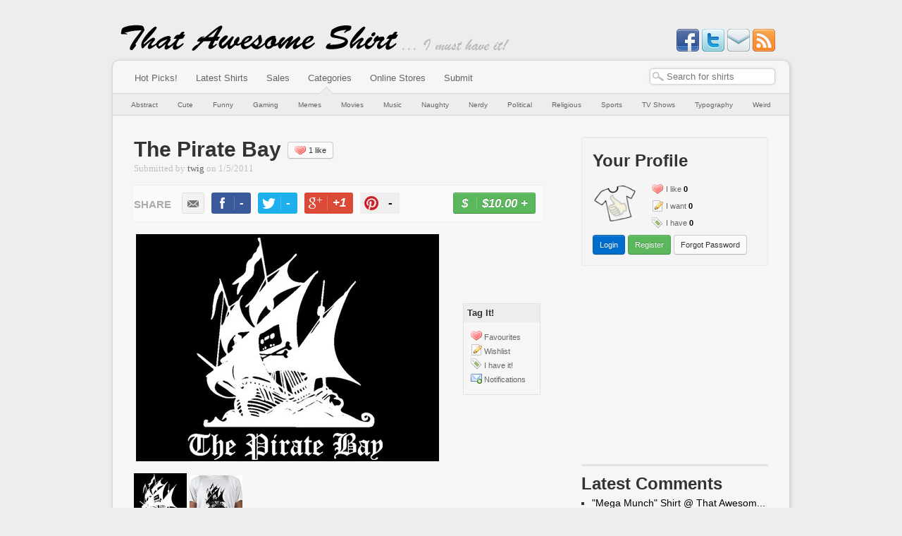

--- FILE ---
content_type: text/html; charset=utf-8
request_url: https://www.thatawesomeshirt.com/shirt/360/the_pirate_bay/
body_size: 28119
content:
<!DOCTYPE html PUBLIC "-//W3C//DTD XHTML 1.0 Strict//EN" "http://www.w3.org/TR/xhtml1/DTD/xhtml1-strict.dtd">
<html
	lang="en" xml:lang="en"
	xmlns="http://www.w3.org/1999/xhtml"
	xmlns:og="http://ogp.me/ns#"
	xmlns:fb="http://www.facebook.com/2008/fbml">






<head>
	<meta http-equiv="X-UA-Compatible" content="IE=EDGE,IE9,IE8" />
	<link rel="shortcut icon" href="/media/favicon.ico" type="image/x-icon" />
	<link rel="alternate" type="application/rss+xml" title="ThatAwesomeShirt!" href="http://feeds.feedburner.com/thatawesomeshirt" />
	<meta http-equiv="Content-Type" content="text/html; charset=utf-8" />
	<meta name="viewport" content="width=device-width, initial-scale=1.0"/>

	<meta name="keywords" content="that,awesome,shirt,shirts,tshirt,t-shirt,awesome t-shirt,Memes, Nerdy, ,pirate" />

	<title>"The Pirate Bay" Shirt @ That Awesome Shirt!</title>	
	<meta property="og:title" content="The Pirate Bay @ That Awesome Shirt!" />
	
	<meta name="description" content="Shake yer booty for me torrentz!" />
	<meta property="og:description" content="Shake yer booty for me torrentz!" />
    
    <link rel='image_src' href='http://www.thatawesomeshirt.com/images/get/415/430x550/' />
	<meta property="og:image" content="http://www.thatawesomeshirt.com/images/get/415/430x550/"/>
    
	<meta property="og:type" content="product" />
    
    <meta property="og:site_name" content="That Awesome Shirt" />
    <meta property="fb:admins" content="623416203" />
    <meta property="fb:app_id" content="222847964465448" />

	<script type="text/javascript">var docready = [], $ = function () { return { ready: function(fn) { docready.push(fn); } }; };</script>
	<script type="text/javascript" async src="/media/js/tas.js"></script>
	<link type="text/css" rel="stylesheet" href="/media/bootstrap.css" />
	<link type="text/css" rel="stylesheet" href="/media/sintagma.css" />
	

<link type="text/css" rel="stylesheet" href="/media/socialshare/social.css" />

<script type="text/javascript">
$(document).ready(function() {
	// Buy button jump
	$('#buy-jump').click(function(e) {
		$('a[href="#buy"]').trigger('click');
	
		// Don't preventDefault() because this button shows on pages other than buy links
		$("#jump").scrollTo();
	});
	

	$('.tabs .details-tab').click(function(e) {
		e.preventDefault();
	
		var obj = $(this);
		
		if (obj.hasClass('selected')) {
			return;
		}

		var hash = obj.find('a').attr('href');
		
		if (!e.isTrigger) {
			window.location.hash = hash + '-tab';
		}

		$('.tabs .details-tab').removeClass('selected');
		obj.addClass('selected');
		
		$('#buy, #comments, #image').fadeOut();
		$(hash).fadeIn('');
	});


	$('#tag-it-tip').tooltip({ placement: 'left' });

	// Center image in thumbnails
	$(".shirt-details .thumbnails .thumbnail img").load(function() {
		var obj = $(this);
		obj.parent().parent().css('left', (obj.parent().parent().parent().width() - obj.width()) /2 + 'px');
	}).each(function() {
		// Trigger even if image is already cached
		if (this.complete)
			$(this).trigger('load');
	});

	$('.thumbnails .thumbnail a').click(function(e) {
		e.preventDefault();
		
		var obj = $(this);
		var hash = obj.attr('href').split('#')[1];
		var image = hash.split('_')[1];

		$('.shirt-details .thumbnails .thumbnail').removeClass('selected');
		obj.parent().parent().addClass('selected');

		$('#main-image').attr('src', [ '/images/get', image, '430x550', '' ].join('/'));
		window.location.hash = hash;
	});
	
	// Notify button
	$('.button-notify').click(function() {
		var obj = $(this);
		var id = obj.attr('id').split('-')[2];
		
		$.ajax({
			url: ['/shirt', id, 'notify', ''].join('/'),
			dataType: 'json',
			cache: false,
			success: function(data) {
				if (data.is_anonymous) {
					alert('Sorry, for now the notification emails are only for registered users.');
					return;
				}
			
				var obj = $('#button-notify-' + id);
				
				if (data.result) {
					obj.addClass('tagged');
				}
				else {
					obj.removeClass('tagged');
				}
			},
			error: function() {
				alert("Error.");
			}
		});
	});
	
	
	// If there's a fake like button, reroute the click to the real one
	$('#faux-like').click(function() {
		$('.button-like').trigger('click');
	});
	
	
	// Trigger the right image if link was shared
	if (window.location.pathname == "/comments/post/") {
		window.location.hash = '#comments-tab';
	}
	
	triggerUrlHash();
});

function triggerUrlHash() {
	var hash = window.location.hash;

	if (!hash) { return; }

	if (hash.startsWith('#img_')) {
		$('a[href="' + hash + '"]').trigger('click');
	}
	else if ([ '#buy-tab', '#comments-tab', '#image-tab' ].indexOf(hash) >= 0) {
		$('a[href="' + hash.replace('-tab', '') + '"]').trigger('click');
	}
	// #c000 comments
	else if (hash.match(/^\#comment\-\d+$/m)) {
		$('a[href="#comments"]').trigger('click');
	}
}
</script>

<script type="text/javascript">
$(document).ready(function() {
	
	
	
	
	
	
	
});
</script>

</head>

<body>

<div id="header">
	<div id="site_name">
	<a href="/" title="That Awesome Shirt!"><img src="/media/images/site_name.png" alt="That Awesome Shirt!" /></a>
</div>

<div id="slogan">
	<img src="/media/images/slogan.png" alt="I must have it!" />
</div>

<div id="social">
	<a target="_blank" href="http://www.facebook.com/ThatAwesomeShirt">
		<img src="/media/icons/facebook.png" alt="Like on Facebook" title="Like on Facebook" />
	</a>
	
	<a target="_blank" href="https://twitter.com/myawesomeshirt">
		<img src="/media/icons/twitter.png" alt="Follow on Twitter" title="Follow on Twitter" />
	</a>
	
	<a target="_blank" id="social-newsletters" href='http://feedburner.google.com/fb/a/mailverify?uri=thatawesomeshirt'>
		<img src="/media/icons/email.png" alt="Subscribe to newsletter emails" title="Subscribe to newsletter emails" />
	</a>

	<a target="_blank" id="social-rss" href='http://feeds.feedburner.com/thatawesomeshirt'>
		<img src="/media/icons/rss.png" alt="Subscribe to RSS Feed" title="Subscribe to RSS Feed" />
	</a>
</div>

</div>

<script type="text/javascript"></script>
<noscript>
  <div class='noscript error'>
  Your browser does not seem to support Javascript.<br />
  Please enable JavaScript to make the most of your experience on ThatAwesomeShirt!
  </div>
</noscript>



<div id="content_wrap">

<div id="menu">
	<div id="shirt-search-form">
		<form id="search-form" method="GET" action="/search/">
			<input type="text" class="search-query" value="" name="query" id="search-bar-autocomplete" />
		</form>
	</div>
	
	<div class="menu-wrap">
		<span><a href="/" title="Browse only the most awesome shirts">Hot Picks!</a></span>
		<span><a href="/all/" title="Browse all the latest shirts">Latest Shirts</a></span>
		<span><a href="/blog/" title="Check out our blog for information about coupons codes and special offers!">Sales</a></span>
		<span><a href="#" title="Browse shirts by the categories below">Categories</a></span>
		<span><a href="/shop/" title="Online shop having a sale?<br/>Find your shirts quickly!">Online Stores</a></span>
		
		<span><a href="/shirt/submit/" title="Found an awesome shirt? Submit it!">Submit</a></span>
	</div>
</div>


<div id="submenu">
	<div id="category-arrow">&nbsp;</div>
	
	


	<a href="/category/1/abstract/" title="Abstract shirts<br/><br/>Funky shirts which are too cool to fit into any category you&#39;ve never heard of.">Abstract</a>

	<a href="/category/2/cute/" title="Cute shirts<br/><br/>Shirts with obscenely cute characters or pictures.">Cute</a>

	<a href="/category/3/funny/" title="Funny shirts<br/><br/>Shirts that have a comical twist.">Funny</a>

	<a href="/category/4/gaming/" title="Gaming shirts<br/><br/>Shirts that need a bit of gamer knowledge to understand.">Gaming</a>

	<a href="/category/9/memes/" title="Memes shirts<br/><br/>Shirts that have internet meme written all over them.">Memes</a>

	<a href="/category/7/movies/" title="Movies shirts<br/><br/>Shirts based on movies or movie actors.">Movies</a>

	<a href="/category/6/music/" title="Music shirts<br/><br/>Shirts based on songs, lyrics or music artists.">Music</a>

	<a href="/category/11/naughty/" title="Naughty shirts<br/><br/>Sexy shirts or designs more appropriate for the (im)mature crowd.">Naughty</a>

	<a href="/category/5/nerdy/" title="Nerdy shirts<br/><br/>Shirts that need a bit of Big Bang Theory level nerdiness to comprehend.">Nerdy</a>

	<a href="/category/8/political/" title="Political shirts<br/><br/>Shirts that have some sort of political influence or reference.">Political</a>

	<a href="/category/14/religious/" title="Religious shirts<br/><br/>Shirts that have some sort of religious, spiritual or supernatural connotation.">Religious</a>

	<a href="/category/12/sports/" title="Sports shirts<br/><br/>Shirts based on a sport or athlete.">Sports</a>

	<a href="/category/15/tv-shows/" title="TV Shows shirts<br/><br/>TV show themed shirts for all ages great and small.">TV Shows</a>

	<a href="/category/10/typography/" title="Typography shirts<br/><br/>Shirts that have mostly writing and not much else.">Typography</a>

	<a href="/category/13/weird/" title="Weird shirts<br/><br/>Shirts that are so random they&#39;re nothing short of WTF.">Weird</a>



	<div class="clear"></div>
</div>


<div id="content">
	<div id="main" class="shirt-details" itemscope itemtype="http://schema.org/Product">
		

<div class="heading-wrap">
	<h1 itemprop="name">The Pirate Bay</h1>

	<div class="extra-wrap">
		
		<span class="extra total-likes" id='total_likes_360'>
			<a id="faux-like" href="#" class="btn btn-small"><i></i> 1 like</a>
		</span>
		
	</div>
	
	<div class="submitted" itemprop="review" itemscope itemtype="http://schema.org/Review">
		Submitted by
		<a href="/user/3/twig/">twig</a>
		on
		<span itemprop="datePublished" content="2011-5-1">1/5/2011</span>
		
		
	</div>
</div>






<div class="shirt_social" id="shirt_social">
	<ul class="share">
		<li><a class="line email" title="email this to a friend" href="mailto:?subject=The%20Pirate%20Bay&amp;body=http%3A//www.thatawesomeshirt.com/shirt/360/the_pirate_bay/">email</a></li>
		<li><a target="_blank" class="facebook" href="http://www.facebook.com/sharer.php?u=http%3A//www.thatawesomeshirt.com/shirt/360/the_pirate_bay/&amp;t=The%20Pirate%20Bay"><span class="c">-</span><span class="s">Like</span></a></li>
		<li><a target="_blank" class="twitter" href="http://twitter.com/share?text=The%20Pirate%20Bay&url=http%3A//www.thatawesomeshirt.com/shirt/360/the_pirate_bay/"><span class="c">-</span><span class="s">Tweet</span></a></li>
		<li><a target="_blank" class="gplus" href="https://plus.google.com/share?url=http%3A//www.thatawesomeshirt.com/shirt/360/the_pirate_bay/">+1<span class="s">+1</span></a></li>
		<li><a target="_blank" class="pinterest" href="//www.pinterest.com/pin/create/button/?url=http%3A%2F%2Fwww.thatawesomeshirt.com%2Fshirt%2F360%2Fthe_pirate_bay%2F&amp;media=http%3A%2F%2Fwww.thatawesomeshirt.com%2Fimages%2Fget%2F415%2F430x550%2F&amp;description=ThatAwesomeShirt.com%3A+%22The+Pirate+Bay%22"><span class="c">-</span><span class="s">Pin</span></a></li>

	</ul>

	<ul class="buy">
		<li itemprop="offerDetails">
			<a class="btn btn-success" itemprop="offers" itemscope itemtype="http://schema.org/Offer"
	id="buy-jump" href="#jump" ref="nofollow">
	
		<span itemprop="price">$10.00</span>
		+
		<span class="s">Buy Now</span>
	
</a>

		</li>
	</ul>
</div>
<script type="text/javascript">
	var shirt_url = 'http://www.thatawesomeshirt.com/shirt/360/the_pirate_bay/';
</script>
<script type="text/javascript" src="/media/socialshare/social.js" async></script>


<table class="main-wrap">
	<tr><td>
		
		<div class='main-image'>
			<img id="main-image" src='/images/get/415/430x550/' alt="The Pirate Bay" title="The Pirate Bay" itemprop="image" />
		</div>
		
	</td> <!-- main image -->
	
	<td class="right-menu"><div class="right-menu-wrap">
		<h2>Tag It!</h2>
		<ul class="tag-it" id="tag-it-tip" title="Keep track of your favourite shirts by adding it to your wishlists.">
			<li class="tag-like"><img src="/media/icons/heart.png" /> <a href="#" class='button-like' id='button-like-360'>Favourites</a></li>
			<li class="tag-want"><img src="/media/icons/page_white_edit.png" /> <a href="#" class='button-want' id='button-want-360'>Wishlist</a></li>
			<li class="tag-have"><img src="/media/icons/tag_green.png" /> <a href="#" class='button-have' id='button-have-360'>I have it!</a></li>
			<li class="tag-notify"><img src="/media/icons/email_small.png" /> <a href="#" class='button-notify' id='button-notify-360'>Notifications</a></li>
		</ul>




	<!-- right menu -->
	</div></td></tr>
	
</table> <!-- main-wrap -->



<div class='thumbnails'>

	<div class="thumbnail selected">
		<div class="offset">
			<a href='#img_415'>
				<img id='shirt-thumbnail-415' src='/images/get/415/150x75/' alt="The Pirate Bay" title="The Pirate Bay" />
			</a>
		</div>
	</div>

	<div class="thumbnail">
		<div class="offset">
			<a href='#img_416'>
				<img id='shirt-thumbnail-416' src='/images/get/416/150x75/' alt="The Pirate Bay" title="The Pirate Bay" />
			</a>
		</div>
	</div>

</div>



<div class='description' itemprop="description">Shake yer booty for me torrentz!</div>

<div>
	<b>Categories:</b>
	<a class="label label-warning" href="/category/9/memes/">Memes</a> <a class="label label-warning" href="/category/5/nerdy/">Nerdy</a> 
	<a class="label" href="/tag/pirate/">pirate</a> 
</div>

<div id="jump"></div>

<div class="similar-shirts-wrap alert alert-info">
	<h3 id="similar-shirts-label">Other shirts you may like</h3>
	

<div class="similar-shirts">



<div class='shirt-summary shirt-summary-75'>
	<div class='thumbnail thumbnail75'>
		<a href='/shirt/644/arrgh-ya-free-saturday-night/'>
			
<img src='/images/get/1065/150x75/' class="shirt-thumbnail thumb75" alt='Arrgh Ya Free Saturday Night?' title='Arrgh Ya Free Saturday Night?' />

		</a>
	</div>
</div>




<div class='shirt-summary shirt-summary-75'>
	<div class='thumbnail thumbnail75'>
		<a href='/shirt/594/to-err-is-human-to-arr-is-pirate/'>
			
<img src='/images/get/700/150x75/' class="shirt-thumbnail thumb75" alt='To Err is Human, to Arr is Pirate' title='To Err is Human, to Arr is Pirate' />

		</a>
	</div>
</div>




<div class='shirt-summary shirt-summary-75'>
	<div class='thumbnail thumbnail75'>
		<a href='/shirt/472/old_sea_saying_an_eye_for_an_eye_will_make_all_pirates_blind/'>
			
<img src='/images/get/544/150x75/' class="shirt-thumbnail thumb75" alt='Old Sea Saying - An Eye For An Eye Will Make All Pirates Blind' title='Old Sea Saying - An Eye For An Eye Will Make All Pirates Blind' />

		</a>
	</div>
</div>




<div class='shirt-summary shirt-summary-75'>
	<div class='thumbnail thumbnail75'>
		<a href='/shirt/298/pie_rat/'>
			
<img src='/images/get/344/150x75/' class="shirt-thumbnail thumb75" alt='Pie Rat' title='Pie Rat' />

		</a>
	</div>
</div>




<div class='shirt-summary shirt-summary-75'>
	<div class='thumbnail thumbnail75'>
		<a href='/shirt/233/pirate_crosswords/'>
			
<img src='/images/get/278/150x75/' class="shirt-thumbnail thumb75" alt='Pirate Crosswords' title='Pirate Crosswords' />

		</a>
	</div>
</div>


</div>

</div>


<ul class="tabs">
	<li class='details-tab selected'><a href='#buy'>Places to Buy</a> (2)</li>
	<li class='details-tab'><a href='#comments' data-disqus-identifier="/shirt/360">Comments</a></li>
	<li class='details-tab'><a href='#image'>Upload design</a></li>
</ul>




<div id="buy">
	




<script type="text/javascript">
$(document).ready(function() {
	// Fetch info for buy link
	$('#id_url').blur(function() {
		var obj = $(this);
		var url = obj.val().trim();
		
		if (!url) {
			return;
		}
		
		$.ajax({
			type: "POST",
			data: { buy_link_url: url },
			url: '/shirt/buy_link/fetch-buy-link-info/',
			dataType: 'json',
			beforeSend: function() {
				$('#buy-link-throbber').css('display', 'inline');
			},
			complete: function() {
				$('#buy-link-throbber').css('display', 'none');
			},
			error: function() {
				// Fail silently without showing anything
			},
			success: function(data) {
				if (!data.success)
					return;

				if (data.existing) {
					obj.val('');
					alert("We've already got this link, thanks.");
					return;
				}

				var bits = [];

				if (data.buy_url) $('#id_url').val(data.buy_url);
				if (data.title) bits.push(data.title);
				if (data.description) bits.push(data.description);
				$("#id_price").val(data.price);
				//$("#fetch-content-image").attr('src', data.image);
				if (data.tags.length > 0) bits.push(data.tags.join(", "));

				$('#id_description').val(bits.join("\n\n"));
			}
		});
	});
	
	
	$('#buy-link-submit').submit(function(e) {
		e.preventDefault();
		data = $(this).serializeArray();
		
		$.ajax({
			type: 'POST',
			url: '/shirt/ajax/buy_link/add/',
			data: data,
			dataType: 'json',
			error: function(data) {
				alert("Error submitting data.");
			},
			success: function(data) {
				if (data['message']) {
					alert(data['message']);
				}

				if (data['success']) {
					window.location.reload();
				}
			}
		});
	});
});
</script>




<div class="shirt-details-buy-links">
	
	<div class="buy-link even">
		<div class="left">
			<a rel="nofollow" href="/shirt/buy_link/view/531/" target="_blank">
				
				
<img src='/images/get/416/300x150/' class="shirt-thumbnail thumb150" alt='' title='' />

				
			</a>
		</div>

		<div class="right">
			<div class="actions">
				

				<a class="btn btn-success btn-buylink-buy" href="/shirt/buy_link/view/531/" rel="nofollow" target="_blank">
				
					Get it for <b>$10.00</b>
				
				</a>
			</div>
		
			<div class="title">
				<a rel="nofollow" class="link" href="/shirt/buy_link/view/531/" title="Get it now!" target="_blank" itemprop="brand" itemscope itemtype="http://schema.org/Brand">
					<span itemprop="name">absolutet-shirts.com</span>
				</a>
			</div>
            <a href="/shop/71/absolutet-shirtscom/"><small>(show more shirts from store)</small></a>

			

			<div class="description">
				$10
			</div>

			

			
		</div>

		<div class="clear"></div>

	</div> <!-- buy link -->
	
	<div class="buy-link odd">
		<div class="left">
			<a rel="nofollow" href="/shirt/buy_link/view/520/" target="_blank">
				
				
<img src='/images/get/415/300x150/' class="shirt-thumbnail thumb150" alt='' title='' />

				
			</a>
		</div>

		<div class="right">
			<div class="actions">
				

				<a class="btn btn-success btn-buylink-buy" href="/shirt/buy_link/view/520/" rel="nofollow" target="_blank">
				
					Get it for <b>$20.99</b>
				
				</a>
			</div>
		
			<div class="title">
				<a rel="nofollow" class="link" href="/shirt/buy_link/view/520/" title="Get it now!" target="_blank" itemprop="brand" itemscope itemtype="http://schema.org/Brand">
					<span itemprop="name">NoiseBot</span>
				</a>
			</div>
            <a href="/shop/65/noisebot/"><small>(show more shirts from store)</small></a>

			

			<div class="description">
				$20.99
			</div>

			
				
				
				
			

			
		</div>

		<div class="clear"></div>

	</div> <!-- buy link -->
	
	
	<form id="buy-link-submit" method="POST" class="buy-link-submit well">
		<b>Know of a place to buy this shirt?</b>

		
			<input id="id_shirt" name="shirt" type="hidden" value="360" />
		

		<p>
			<label for="id_url">Link to shirt:</label>
			<input id="id_url" name="url" type="url" /> <span class="throbber" id="buy-link-throbber"></span>
			
		</p>
		
		<p>
			<label for="id_price">Price:</label>
			<select id="id_currency" name="currency">
<option value="" selected="selected">---------</option>
<option value="5">₩ KRW</option>
<option value="2">$ US</option>
<option value="1">$ AU</option>
<option value="3">£ GBP</option>
<option value="4">€ Euro</option>
</select> <input id="id_price" name="price" type="text" />
			
			
		</p>
		
		<p>
			<label for="id_description">Description:</label>
			<textarea cols="40" id="id_description" name="description" rows="10">
</textarea>
			
		</p>		
		
		<div class="buy-link-images">
			<label for="id_thumbnail">Which design?</label>
			<input id="id_thumbnail" name="thumbnail" type="hidden" value="415" />


<div class="thumbnail-thumbnails thumbnails-widget">
	
		<a id="thumbnail-image-415" href="#" class="selected">
			<img src="/images/get/415/150x75/" alt='' title='' />
		</a>
	
		<a id="thumbnail-image-416" href="#">
			<img src="/images/get/416/150x75/" alt='' title='' />
		</a>
	
</div>

<script type="text/javascript">
$(document).ready(function() {
	$('.thumbnail-thumbnails a').click(function() {
		var obj = $(this);
		$('#id_thumbnail').val(obj.attr('id').split('-')[2]);
		$('.thumbnail-thumbnails a').removeClass('selected');
		obj.addClass('selected'); // .blur() to unfocus so it doesn't show the dotted selection border
	});
	
	// Pre-select the current value if page refreshed
	$('#thumbnail-image-' + $('#id_thumbnail').val()).trigger('click');
});
</script>

			
		</div>
		
		
		
		<input id="shirt_id" type="hidden" value="360" name="shirt_id"/>

		<p style="margin-bottom: 0;">
			<input type='hidden' name='csrfmiddlewaretoken' value='wRlp0uqwpQtZmVqMqVNBrdVIe3O64SQm' />
			<input type="submit" value="Submit" id="btn-buy-link-submit" class="btn btn-primary" />
		</p>
	</form>
</div>

</div>

<div id="comments">
	

<div id="disqus_thread"></div>
<script type="text/javascript">
var disqus_shortname = 'thatawesomeshirt';
var disqus_identifier = '/shirt/360';


(function() {
    var dsq = document.createElement('script'); dsq.type = 'text/javascript'; dsq.async = true;
    dsq.src = '//' + disqus_shortname + '.disqus.com/embed.js';
    (document.getElementsByTagName('head')[0] || document.getElementsByTagName('body')[0]).appendChild(dsq);
})();
</script>
<noscript>Please enable JavaScript to view the <a href="http://disqus.com/?ref_noscript">comments powered by Disqus.</a></noscript>


</div>

<div id="image">
	



<script type="text/javascript">
$(document).ready(function() {
    $('#upload-image-form').ajaxForm({
		url: '/shirt/ajax/image/add/',
		dataType: 'json',
		error: function(data) {
			alert("Error submitting data.");
		},
		success: function(data) {
			if (data['message']) {
				alert(data['message']);
			}

			if (data['success'] && data['url']) {
				window.location = data['url'];
			}
		}
   	});

    $('#upload-image-form').submit(function(e) {
    	e.preventDefault();
    	$(this).ajaxSubmit();
    });


});
</script>






<p>
If you've seen a similar design for this shirt, why not share it here?<br/>
Hopefully somebody knows where to get it.
</p>

<p>You can upload from a file on your computer or a URL from the internet.</p>

<form id="upload-image-form" method="POST" class="upload-image-form" enctype="multipart/form-data">
	

	<p id="upload-widget">
		<label for="id_file">File:</label>
		<input id="id_file" name="file" type="file" />
		
	</p>
	
	<p>
		<label for="id_image_url">URL:</label>
		<input id="id_image_url" name="image_url" type="url" />
		
	</p>



	<input type='hidden' name='csrfmiddlewaretoken' value='wRlp0uqwpQtZmVqMqVNBrdVIe3O64SQm' />
	<input id="shirt_id" type="hidden" value="360" name="shirt_id"/>
	<p><input type="submit" value="Submit" class="btn btn-primary" /></p>
</form>

</div>



	</div> <!-- main -->

	<div id="right_column">
		

			<div id="user-profile-block" class="block well">
				
				


	<div class="header">
		<h2>Your Profile</h2>
	</div>
	
	<div class="hud">
		<a class="avatar" href="/">
			<img alt="Unregistered" src="/media/images/logo75.png" style="width: 64px;">
		</a>
		<ul class="items">
			<li class="like"><a href="#">I like</a> <span>0</span></li>
			<li class="want"><a href="#">I want</a> <span>0</span></li>
			<li class="have"><a href="#">I have</a> <span>0</span></li>
		</ul>
		<div class="clear"></div>
	</div>
	
	<a href="/user/login/" class="btn btn-primary btn-small">Login</a> <a href="/user/register/" class="btn btn-success btn-small">Register</a> <a href="/user/forgot-password/" class="btn btn-small">Forgot Password</a>


				<div class="clear"></div>
			</div>
			
			<div id="rhs-gadblock">
				<script async src="//pagead2.googlesyndication.com/pagead/js/adsbygoogle.js"></script>
				<!-- TAS rhs w250 -->
				<ins class="adsbygoogle"
				     style="display:inline-block;width:250px;height:250px"
				     data-ad-client="ca-pub-9271819609683186"
				     data-ad-slot="9212689346"></ins>
				<script>
				(adsbygoogle = window.adsbygoogle || []).push({});
				</script>
			</div>
			<hr/>
			
			
			
			<div class="block" id="rhs-disqus-latest-comments">
				<h2>Latest Comments</h2>
				<div class="latest-comments"></div>
			</div>
			<hr/>
			
			
			
			
			<div class="block">
				<h2>Random Shirt</h2>
				<div class="random-shirts">
					

<div class='shirt-summary shirt-summary-250'>
	<div class='thumbnail thumbnail250'>
		<a href='/shirt/1253/pocket-ravio/'>
			
<img src='/images/get/1486/500x250/' class="shirt-thumbnail thumb250" alt='Pocket Ravio' title='Pocket Ravio' />

		</a>
		
		<div class='hovertip'>
			<a href='/shirt/1253/pocket-ravio/'>Pocket Ravio</a>
		</div>
	</div>
</div>

				</div>
			</div>
			<hr/>
			
			
			

		
	</div>

	<div class="clear"></div>
</div> <!-- content -->

</div> <!-- content_wrap --> 

<div id="footer">
	<div class='copyright'>
		Copyright © 2009-2026 ThatAwesomeShirt.
	</div>

	<div class='menu'>
		<a href='/about/'>About Us</a>
		<a href='/terms_conditions/'>Terms &amp; Conditions</a>
		<a href='/privacy/'>Privacy Policy</a>
		<a href='/contact/'>Contact Us</a>
	</div>
	
	<p class="disclaimer">
		All trademarks and copyrights are owned by their respective owners.<br />
		Comments posted on shirt and stores are owned by their respective posters.
	</p>
</div>



<div id="trackers">
<script type="text/javascript">
var sc_project=5476788;
var sc_invisible=1;
var sc_partition=60;
var sc_click_stat=1;
var sc_security="662015c2";
</script>

<script type="text/javascript" src="http://www.statcounter.com/counter/counter_xhtml.js"></script>
<noscript><div class="statcounter">
<a title="myspace view counter" class="statcounter" href="http://www.statcounter.com/myspace/">
<img class="statcounter" src="http://c.statcounter.com/5476788/0/662015c2/1/" alt="" /></a>
</div></noscript>

<script type="text/javascript">
  (function(i,s,o,g,r,a,m){i['GoogleAnalyticsObject']=r;i[r]=i[r]||function(){
  (i[r].q=i[r].q||[]).push(arguments)},i[r].l=1*new Date();a=s.createElement(o),
  m=s.getElementsByTagName(o)[0];a.async=1;a.src=g;m.parentNode.insertBefore(a,m)
  })(window,document,'script','//www.google-analytics.com/analytics.js','ga');

  ga('create', 'UA-12461391-1', 'auto');
  ga('send', 'pageview');
</script>

</div>



<!--
Allow these to be blocking
http://dotbert.loedeman.nl/asynchronous-jquery-yepnope-almost-quirks/
-->
<script type="text/javascript" src="//ajax.googleapis.com/ajax/libs/jquery/1.7.2/jquery.min.js"></script>
<script type="text/javascript" src="//ajax.googleapis.com/ajax/libs/jqueryui/1.8.18/jquery-ui.min.js"></script>
<script type="text/javascript" src="/media/js/bootstrap.min.js"></script>


<script type="text/javascript" src="/media/js/jquery.form.min.js"></script>

<script type="text/javascript">
$('a[data-disqus-identifier]').bind('disqus-counts-loaded', function() {
  var obj = $(this);

  if (obj.text() == "0 Comments") {
    obj.text("Comments");
  }
});
</script> 

<script type="text/javascript">
var disqus_shortname = 'thatawesomeshirt';

function disqus_counts_loaded() {
  DISQUSWIDGETS.old_displayCount = DISQUSWIDGETS.displayCount;

  // Override the old displayCount() with a new one so we can attach our helper onto it.
  DISQUSWIDGETS.displayCount = function(arg) {
    DISQUSWIDGETS.old_displayCount(arg);
    $("a[href$=#disqus_thread],*[data-disqus-identifier]").trigger('disqus-counts-loaded');
  }
}

$.getScript('http://' + disqus_shortname + '.disqus.com/count.js', disqus_counts_loaded);
</script>


<script type="text/javascript">
// fire all preliminary $(document).ready(fn) calls immediately after jquery is loaded.
$ = jQuery;
for (n in docready) $(document).ready(docready[n]);
</script>


</body>
</html>


--- FILE ---
content_type: text/html; charset=utf-8
request_url: https://www.google.com/recaptcha/api2/aframe
body_size: 250
content:
<!DOCTYPE HTML><html><head><meta http-equiv="content-type" content="text/html; charset=UTF-8"></head><body><script nonce="6FghMS2s25PbHzWZNkT14g">/** Anti-fraud and anti-abuse applications only. See google.com/recaptcha */ try{var clients={'sodar':'https://pagead2.googlesyndication.com/pagead/sodar?'};window.addEventListener("message",function(a){try{if(a.source===window.parent){var b=JSON.parse(a.data);var c=clients[b['id']];if(c){var d=document.createElement('img');d.src=c+b['params']+'&rc='+(localStorage.getItem("rc::a")?sessionStorage.getItem("rc::b"):"");window.document.body.appendChild(d);sessionStorage.setItem("rc::e",parseInt(sessionStorage.getItem("rc::e")||0)+1);localStorage.setItem("rc::h",'1769776342147');}}}catch(b){}});window.parent.postMessage("_grecaptcha_ready", "*");}catch(b){}</script></body></html>

--- FILE ---
content_type: application/javascript
request_url: https://www.thatawesomeshirt.com/media/socialshare/social.js
body_size: 3065
content:
function receiveCount(data) {
	var button = $('#shirt_social .pinterest .c');
	button.text(data.count);
};

function init_social() {
	var facebook_json = 'http://api.facebook.com/restserver.php?method=links.getStats&format=json&urls=' + shirt_url +'&callback=?';
	var twitter_json = 'http://urls.api.twitter.com/1/urls/count.json?url=' + shirt_url +'&callback=?';
	var linkedin_json = 'http://www.linkedin.com/countserv/count/share?url=' + shirt_url + '&format=jsonp'+'&callback=?';
	var pinterest_json = 'http://api.pinterest.com/v1/urls/count.json?callback=receiveCount&url=' + shirt_url;
	//var stumbleupon_json = 'http://www.stumbleupon.com/services/1.01/badge.getinfo?url=' + shirt_url + '&format=jsonp'+'&callback=?';

	$.getJSON(facebook_json, function(data) {
		var button = $('#shirt_social .facebook .c');
		button.html(data[0].total_count);
	}).fail(function(jqxhr, textStatus, error) { console.log( "Request Failed: " + error )});
	
	$.getJSON(twitter_json, function(data) {
		var button = $('#shirt_social .twitter .c');
		button.html(data.count);
	}).fail(function(jqxhr, textStatus, error) { console.log( "Request Failed: " + error )});

	$.ajax({ url: pinterest_json, dataType: 'jsonp' });

/*
	$.getJSON(linkedin_json, function(data) {
		var button = $('#shirt_social .linkedin .c');
		button.html(data.count);
	}).fail(function(jqxhr, textStatus, error) { console.log( "Request Failed: " + error )});

	$.getJSON(stumbleupon_json, function(data) {
		var button = $('#shirt_social .stumble .c');
		button.html(data.count);
	}).fail(function(jqxhr, textStatus, error) { console.log( "Request Failed: " + error )});
*/

	if ($("#shirt_social").length && $('#main.shirt-details').length && (typeof(social_float_disable) == 'undefined')) {
		var shirt_end = $('#main.shirt-details').offset().top + $('#main.shirt-details').height();

		var shirt_social = $('#shirt_social').wrap('<div class="shirt_social_wrap"></div>').parent();
		//shirt_social.height(shirt_social.height());

		$(window).scroll(
			function() {
				var scrollTop      = $(window).scrollTop(),
					offset         = shirt_social.offset();
				
				if ((scrollTop > offset.top) && (scrollTop < shirt_end)) {
					if (!(shirt_social.hasClass('float'))) {
						$('#shirt_social').width($('#shirt_social').outerWidth(true));
						shirt_social.addClass('float');				   			
					}
				} else if (shirt_social.hasClass('float')) {
						$('#shirt_social').css('width','auto');
						shirt_social.removeClass('float');				   			
				};
			}
		);
	}

	$("#shirt_social .share a").click(function() {
		if ($(this).hasClass('comments')) {
			$('html, body').animate({
				scrollTop: $($(this).attr('href')).offset().top - $("#shirt_social").outerHeight()
			}, 800);
			return false;
		} else if (!($(this).hasClass('print')) && !($(this).hasClass('email'))) {
			var link = $(this).attr('href');
			var w = 600, h = 400, left = 50, top = 50;
			window.open(link,'newwindow', 'width='+w+', height='+h+', top='+top+', left='+left);
			return false;
		}
	});
}

$(document).ready(init_social);
